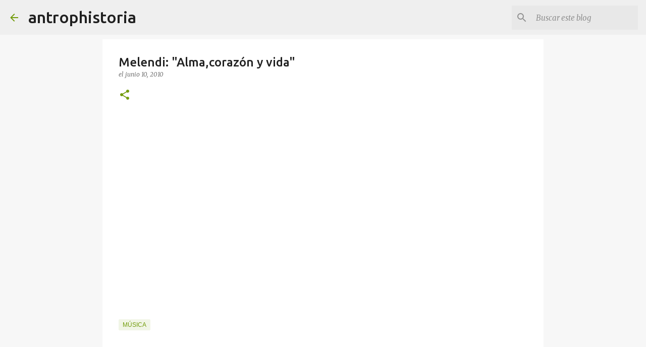

--- FILE ---
content_type: text/html; charset=utf-8
request_url: https://www.google.com/recaptcha/api2/aframe
body_size: 268
content:
<!DOCTYPE HTML><html><head><meta http-equiv="content-type" content="text/html; charset=UTF-8"></head><body><script nonce="TxX69T-7FZYYGW_ElfLe9g">/** Anti-fraud and anti-abuse applications only. See google.com/recaptcha */ try{var clients={'sodar':'https://pagead2.googlesyndication.com/pagead/sodar?'};window.addEventListener("message",function(a){try{if(a.source===window.parent){var b=JSON.parse(a.data);var c=clients[b['id']];if(c){var d=document.createElement('img');d.src=c+b['params']+'&rc='+(localStorage.getItem("rc::a")?sessionStorage.getItem("rc::b"):"");window.document.body.appendChild(d);sessionStorage.setItem("rc::e",parseInt(sessionStorage.getItem("rc::e")||0)+1);localStorage.setItem("rc::h",'1764045266898');}}}catch(b){}});window.parent.postMessage("_grecaptcha_ready", "*");}catch(b){}</script></body></html>